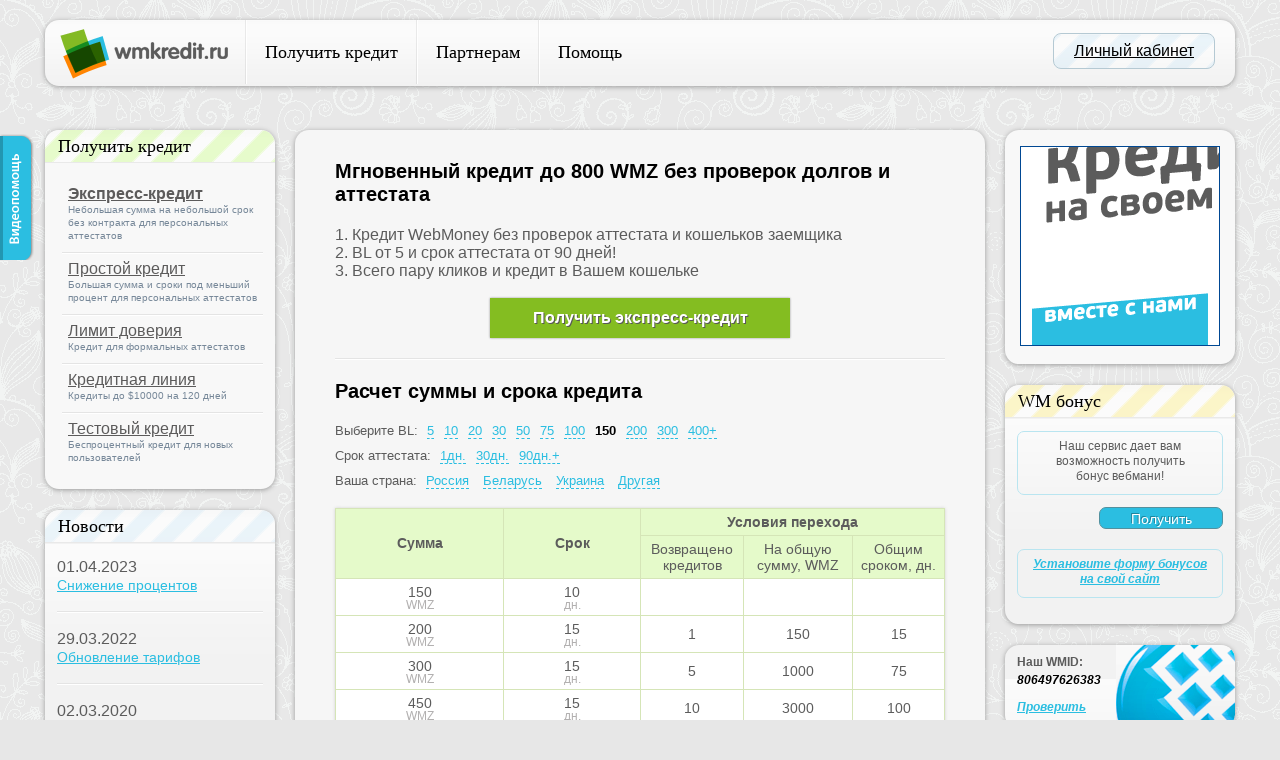

--- FILE ---
content_type: text/html; charset=UTF-8
request_url: https://wmkredit.ru/?p=main&my_days=210&my_bl=150&act=simple&my_country=%EF%BF%BD%EF%BF%BD%EF%BF%BD%EF%BF%BD%EF%BF%BD%EF%BF%BD%EF%BF%BD%EF%BF%BD%EF%BF%BD%EF%BF%BD%EF%BF%BD%EF%BF%BD%EF%BF%BD%EF%BF%BD%EF%BF%BD%EF%BF%BD
body_size: 8388
content:

                <!DOCTYPE html PUBLIC "-//W3C//DTD XHTML 1.0 Strict//EN"
                	"http://www.w3.org/TR/xhtml1/DTD/xhtml1-strict.dtd">
                <html xmlns="http://www.w3.org/1999/xhtml" xml:lang="ru" lang="ru">
                <head>
                	<meta http-equiv="content-type" content="text/html; charset=utf-8" />
                	<title>Получить кредит webmoney с задолженностью на WmKredit.ru</title>
				    <META NAME="keywords" content="кредит webmoney, кредит вебмани, кредит webmoney с задолженностью, получить кредит webmoney, кредитный автомат, кредит wmz">
				    <META NAME="description" content="Получи кредит webmoney в нашем кредитном автомате, моментальный перевод wmz, компенсация при досрочном возврате кредита, кредит с задолженностью на кошельке.">
				    <meta name="robots" content="noindex">
                	<link href="https://wmkredit.ru/styles/common.css" rel="stylesheet" type="text/css" media="all">
                	<link rel="stylesheet" type="text/css" href="https://wmkredit.ru/styles/pg-main.css?2" media="all" />
                    <link rel="stylesheet" type="text/css" href="https://wmkredit.ru/styles/pg-inner.css" media="all" />
                    <link rel="stylesheet" type="text/css" href="https://wmkredit.ru/styles/jquery-ui-1.8.14.custom.css" media="all">
                	<link rel="icon" href="https://wmkredit.ru/favicon.ico" type="image/x-icon" />
                	<script type="text/javascript" src="https://wmkredit.ru/scripts/jquery.js"></script>
                	<script type="text/javascript" src="https://wmkredit.ru/scripts/ready.js"></script>
                    <script type="text/javascript" src="https://wmkredit.ru/scripts/jquery-ui-1.8.14.custom.min.js"></script>
                	<script type="text/javascript" src="https://wmkredit.ru/scripts/x_ajax.js"></script>
                	<!--[if lte IE 8]><link rel="stylesheet" type="text/css" href="https://wmkredit.ru/styles/iexplorer.css" /><![endif]-->
                    <link rel="icon" href="https://wmkredit.ru/favicon.ico" type="image/x-icon">
                    <link rel="shortcut icon" href="https://wmkredit.ru/favicon.ico" type="image/x-icon">
                    <!--<script src="//code.jivosite.ru/script/widget/1560"></script>-->
                    <style>
                    div.wrapper {
                        position:relative;
                        min-height:100%;
                    }
                    </style>
                </head>
                <body>

                <div class="wrapper">
                	<div class="limiter">
                		<div class="header">
                			<div class="logo"><a href="https://wmkredit.ru/"><img src="images/logo.png" width="168" height="50" alt="" /></a></div>
                			<div class="topnav">

                				<ul>
                                    <li><span><a href="https://wmkredit.ru/?p=kredit&type=express">Получить кредит</a></span></li><li><span><a href="https://wmkredit.ru/?p=partner">Партнерам</a></span></li><li><span><a href="https://wmkredit.ru/?p=help">Помощь</a></span></li><!--<li class="personal"><span><a href="https://wmkredit.ru/?p=my">Личный кабинет</a></span></li>-->
                				</ul>

                			</div>
                            <div class="lk"><span><a href="https://wmkredit.ru/?p=my">Личный кабинет</a></span></div>

                		</div>
                        
    <noscript>
    <style>.bTabs{display:block;}</style>
    </noscript>
    <div class="content">
                            <div class="sidebar main left">
                                <div class="sidebar-block nobg">
                                	<div class="block-head pattern-lines-green">Получить кредит</div>
                                	<div class="block-body" style="padding-top:16px">
                                        <ul class="mainmenu">
                                             <li><a href="https://wmkredit.ru/#express" class="fast active">Экспресс-кредит</a>
                                                <i>Небольшая сумма на небольшой срок без контракта для персональных аттестатов</i>
                                             <div class="menusplitter"></div></li>
                                             <li><a href="https://wmkredit.ru/#simple" class="fast">Простой кредит</a>
                                                <i>Большая сумма и сроки под меньший процент для персональных аттестатов</i>
                                             <div class="menusplitter"></div></li>
                                             <li><a href="https://wmkredit.ru/#limit" class="fast">Лимит доверия</a>
                                                <i>Кредит для формальных аттестатов</i>
                                             <div class="menusplitter"></div></li>
                                             <li><a href="https://wmkredit.ru/#line" class="fast">Кредитная линия</a>
                                                <i>Кредиты до $10000 на 120 дней</i>
                                             <div class="menusplitter"></div></li>
                                             <li><a href="https://wmkredit.ru/#free" class="fast">Тестовый кредит</a>
                                             <i>Беспроцентный кредит для новых пользователей</i>
                                             </li>
                                        </ul>
                                    </div>
                                </div>
                               
                                <div class="sidebar-block">
                                	<div class="block-head pattern-lines-blue">Новости</div>
                                	<div class="block-body news">
                                        <div class="news-block-sub"><div class="date">01.04.2023</div><div class="title"><a href="https://wmkredit.ru/?p=news&id=39">Снижение процентов</a></div></div><div class="sidebar-block-splitter"><!--  --></div><div class="news-block-sub"><div class="date">29.03.2022</div><div class="title"><a href="https://wmkredit.ru/?p=news&id=38">Обновление тарифов</a></div></div><div class="sidebar-block-splitter"><!--  --></div><div class="news-block-sub"><div class="date">02.03.2020</div><div class="title"><a href="https://wmkredit.ru/?p=news&id=33">Обновление всех тарифов</a></div></div><div class="sidebar-block-splitter"><!--  --></div><div class="showallnews"><a href="https://wmkredit.ru/?p=news"><b>Все новости &raquo;</b></a></div>
                                    </div>
                                </div>
                            </div>    
                            <div class="central main">


                			    <!--<div class="promo-credit-line-title"><span>WebMoney</span> в кредит</div>-->

                                <!--<div class="index_tabs">
                                      <a href="#" class="active tab1" style="width:215px";>Получить кредит быстро</a>
                                      <a href="#" class="tab2" style="width:290px";>Больше сумма - меньше проценты</a>
                                      <a href="#" class="last tab3" style="width:153px";>Кредитная линия</a>
                                </div>-->

                                <a name="express"></a>
                                <div class="credit_express bTabs tab_express" style="display:block">
                                    <div class="title">Мгновенный кредит до 800 WMZ без проверок долгов и аттестата</div>
                                    1. Кредит WebMoney без проверок аттестата и кошельков заемщика<br>
                                    2. BL от 5 и срок аттестата от 90 дней!<br>
                                    3. Всего пару кликов и кредит в Вашем кошельке<br>
                                    <br>
                                    <center><div class="get_button"><a href="https://wmkredit.ru/?p=kredit&type=express">Получить экспресс-кредит</a></div></center>
                                    <hr></hr>
                                    <div class="title">Расчет суммы и срока кредита</div>
                                    <noindex>
                                <div style="font-size:13px;">
                                    Выберите BL:
                                <a href=https://wmkredit.ru/?p=main&my_days=210&my_bl=5&my_country=���������������� class="filter_link">5</a><a href=https://wmkredit.ru/?p=main&my_days=210&my_bl=10&my_country=���������������� class="filter_link">10</a><a href=https://wmkredit.ru/?p=main&my_days=210&my_bl=20&my_country=���������������� class="filter_link">20</a><a href=https://wmkredit.ru/?p=main&my_days=210&my_bl=30&my_country=���������������� class="filter_link">30</a><a href=https://wmkredit.ru/?p=main&my_days=210&my_bl=50&my_country=���������������� class="filter_link">50</a><a href=https://wmkredit.ru/?p=main&my_days=210&my_bl=75&my_country=���������������� class="filter_link">75</a><a href=https://wmkredit.ru/?p=main&my_days=210&my_bl=100&my_country=���������������� class="filter_link">100</a><a href=https://wmkredit.ru/?p=main&my_days=210&my_bl=150&my_country=���������������� class="filter_link active">150</a><a href=https://wmkredit.ru/?p=main&my_days=210&my_bl=200&my_country=���������������� class="filter_link">200</a><a href=https://wmkredit.ru/?p=main&my_days=210&my_bl=300&my_country=���������������� class="filter_link">300</a><a href=https://wmkredit.ru/?p=main&my_days=210&my_bl=400&my_country=���������������� class="filter_link">400+</a>

                                 </div>
                                 <div style="margin-top:10px;font-size:13px;">
                                    Срок аттестата:
                                 <a href=https://wmkredit.ru/?p=main&my_days=1&my_bl=150&my_country=���������������� class="filter_link">1дн.</a><a href=https://wmkredit.ru/?p=main&my_days=30&my_bl=150&my_country=���������������� class="filter_link">30дн.</a><a href=https://wmkredit.ru/?p=main&my_days=90&my_bl=150&my_country=���������������� class="filter_link">90дн.+</a>
                                     </div>
                                     
                                     <div style="margin-top:10px;font-size:13px;">
                                        Ваша страна:
                                        <a href="https://wmkredit.ru/?p=main&my_days=210&my_bl=150&my_country=Россия" class="filter_link">Россия</a>
                                        <a href="https://wmkredit.ru/?p=main&my_days=210&my_bl=150&my_country=Беларусь" class="filter_link">Беларусь</a>
                                        <a href="https://wmkredit.ru/?p=main&my_days=210&my_bl=150&my_country=Украина" class="filter_link">Украина</a>
                                        <a href="https://wmkredit.ru/?p=main&my_days=210&my_bl=150&my_country=Другая" class="filter_link">Другая</a>
                                     </div>
                                     </noindex>
                                    <div id="express_table" style="text-align:center">
                                    <table>
                                 
                                      <tr>
                                        <td rowspan=2 class=header><b>Сумма</b></td>
                                        <td rowspan=2 class=header><b>Срок</b></td>
                                        <!--<td rowspan=2 class=header><b>Ставка</b></td>-->
                                        <td colspan=3 class=header width=50%><b>Условия перехода</b></td>
                                      </tr>
                                      <tr>
                                        <td class="header small">Возвращено кредитов</td>
                                        <td class="header small">На общую сумму, WMZ</td>
                                        <td class="header small">Общим сроком, дн.</td>
                                      </tr>
                                
                                      <tr>
                                        <td>150<small class="smallInTable">WMZ</small></td>
                                        <td>10<small class="smallInTable">дн.</small></td>
                                        <!--<td>1.89%<small class="smallInTable">в сутки</small></td>-->
                                        <td></td>
                                        <td></td>
                                        <td> </td>
                                      </tr>
                                
                                      <tr>
                                        <td>200<small class="smallInTable">WMZ</small></td>
                                        <td>15<small class="smallInTable">дн.</small></td>
                                        <!--<td>1.79%<small class="smallInTable">в сутки</small></td>-->
                                        <td>1</td>
                                        <td>150</td>
                                        <td>15 </td>
                                      </tr>
                                
                                      <tr>
                                        <td>300<small class="smallInTable">WMZ</small></td>
                                        <td>15<small class="smallInTable">дн.</small></td>
                                        <!--<td>1.69%<small class="smallInTable">в сутки</small></td>-->
                                        <td>5</td>
                                        <td>1000</td>
                                        <td>75 </td>
                                      </tr>
                                
                                      <tr>
                                        <td>450<small class="smallInTable">WMZ</small></td>
                                        <td>15<small class="smallInTable">дн.</small></td>
                                        <!--<td>1.59%<small class="smallInTable">в сутки</small></td>-->
                                        <td>10</td>
                                        <td>3000</td>
                                        <td>100 </td>
                                      </tr>
                                
                                      <tr>
                                        <td>500<small class="smallInTable">WMZ</small></td>
                                        <td>15<small class="smallInTable">дн.</small></td>
                                        <!--<td>1.49%<small class="smallInTable">в сутки</small></td>-->
                                        <td>15</td>
                                        <td>3500</td>
                                        <td>120 </td>
                                      </tr>
                                
                                    </table>
                                    <br>
                                    <div style="font-size:13px;">Хотите большую сумму под меньший процент? Оформите "<a href="https://wmkredit.ru/?p=kredit&type=main">Обычный кредит</a>"</div>
                                    </div>
<div><br /><div class="title">Как взять кредит с задолженностью?</div>Для тех пользователей, которые имеют задолженность на C-кошельке наш сервис позволяет получить кредит с задолженностью. При получении кредита мы не проверяем долги на вашем кошельке, поэтому вы всегда можете получить у нас кредит. Критерии получения большей суммы являются ваш BL и срок вашего аттестата.<br /><br /><center><a href="https://wmkredit.ru/?p=partner"><img src="banners/wmkredit5_468x60_1.gif" width="468" height="60" alt="Выгодная партнерская программа" /></a></center></div>
                                </div>
                                <a name="simple"></a>
                                <div class="credit_simple bTabs tab_simple">
                                    <div class="title">Кредит до 2000 WMZ за 1 минуту и ставке от 0,2% в сутки</div>
                                    Нужны деньги? - Получить моментальный кредит с нами&nbsp;&mdash; <strong><a href="https://wmkredit.ru/?p=kredit&type=main">просто</a></strong>!
                                    <br><br>
                                    <center><div class="get_button"><a href="https://wmkredit.ru/?p=kredit&type=main">Получить кредит</a></div></center>

                                    <hr></hr>
                                    <div class="title">Расчет суммы и срока кредита</div>
                                    <noindex>
                                <div style="font-size:13px;">
                                    Выберите BL:
                                <a href=https://wmkredit.ru/?p=main&my_days=210&my_bl=5&act=simple&my_country=���������������� class="filter_link">5</a><a href=https://wmkredit.ru/?p=main&my_days=210&my_bl=10&act=simple&my_country=���������������� class="filter_link">10</a><a href=https://wmkredit.ru/?p=main&my_days=210&my_bl=25&act=simple&my_country=���������������� class="filter_link">25</a><a href=https://wmkredit.ru/?p=main&my_days=210&my_bl=50&act=simple&my_country=���������������� class="filter_link">50</a><a href=https://wmkredit.ru/?p=main&my_days=210&my_bl=75&act=simple&my_country=���������������� class="filter_link">75</a><a href=https://wmkredit.ru/?p=main&my_days=210&my_bl=100&act=simple&my_country=���������������� class="filter_link">100</a><a href=https://wmkredit.ru/?p=main&my_days=210&my_bl=150&act=simple&my_country=���������������� class="filter_link active">150</a><a href=https://wmkredit.ru/?p=main&my_days=210&my_bl=200&act=simple&my_country=���������������� class="filter_link">200</a><a href=https://wmkredit.ru/?p=main&my_days=210&my_bl=250&act=simple&my_country=���������������� class="filter_link">250</a><a href=https://wmkredit.ru/?p=main&my_days=210&my_bl=350&act=simple&my_country=���������������� class="filter_link">350</a><a href=https://wmkredit.ru/?p=main&my_days=210&my_bl=500&act=simple&my_country=���������������� class="filter_link">500</a><a href=https://wmkredit.ru/?p=main&my_days=210&my_bl=1000&act=simple&my_country=���������������� class="filter_link">1000+</a>

                                 </div>
                                 <div style="margin-top:10px;font-size:13px;">
                                    Срок аттестата:
                                 <a href=https://wmkredit.ru/?p=main&my_days=1&my_bl=150&act=simple&my_country=���������������� class="filter_link">1дн.</a><a href=https://wmkredit.ru/?p=main&my_days=30&my_bl=150&act=simple&my_country=���������������� class="filter_link">30дн.</a><a href=https://wmkredit.ru/?p=main&my_days=90&my_bl=150&act=simple&my_country=���������������� class="filter_link">90дн.+</a>
                                 </div>
                                 <div style="margin-top:10px;font-size:13px;">
                                    Ваша страна:
                                    <a href="https://wmkredit.ru/?p=main&my_days=210&my_bl=150&act=simple&my_country=Россия" class="filter_link">Россия</a>
                                    <a href="https://wmkredit.ru/?p=main&my_days=210&my_bl=150&act=simple&my_country=Беларусь" class="filter_link">Беларусь</a>
                                 </div>
                                    </noindex>
                                    <div id="simple_table" style="text-align:center">
                                    <table>
                                 <tr><td colspan="6">При таких параметрах кредит не выдается</td></tr>
                                    </table>
                                    </div>
<div><br /><div class="title">Как взять webmoney в кредит?</div>Для того, чтобы получить кредит webmoney необходимо иметь персональный аттестат webmoney и выше. Сумму кредита, которую вы можете получить, вы можете узнать из таблицы выше или в вашем аккаунте после проверки данных вашего аттестата. Наиболее важными условиями для получения большей суммы кредита webmoney являются бизнес уровень (BL) и срок прошедший с получения вами аттестата, а также отсутствие претензий на вашем кошельке.<br /><br /><center><a href="https://wmkredit.ru/?p=partner"><img src="banners/wmkredit5_468x60_1.gif" width="468" height="60" alt="Выгодная партнерская программа" /></a></center></div>

                                </div>
                                

                                <div class="calc __bTabs ___tab_simple"  style="display:none">
                                <div class="title">Калькулятор кредита</div>
                                <div id="x_result" class="result">

Вы&nbsp;можете&nbsp;получить:<br />~<b>50 WMZ</b> <i style='font-size:10px;color:lightgray;line-height:10px;'>(для России)</i> <img src="https://wmkredit.ru/images/ajax-loader-3.gif" width="16" height="16" alt="" id="x_load" style="display:none;" /><br><br>Срок&nbsp;кредита:&nbsp;<b>15&nbsp;дн.</b><br /><br />Ставка: <b>0.45</b>%<br /><br />
                                <div class="get_button"><a href="https://wmkredit.ru/?p=kredit&type=main">Получить кредит</a></div>
                                </div>
                                <form method="post" action="" id="x_submit" style="">
                                Ваш BL уровень: <input type="text" value="20" name="bl" id="x_bl" />
                                <br /><br />
                                <div class="slide_line" id="blWrite" style="height: 10px;"></div>

                                <br />
                                Персональный аттестат с: <input type="text" value="300" name="days" style="width:140px;" id="x_days" />
                                <br /><br />
                                <div class="slide_line" id="daysWrite" style="height: 10px;"></div>

                                <br />
                                Количество возвращенных кредитов: <input type="text" value="0" name="days" id="x_level" />
                                <br /><br />
                                <div class="slide_line" id="levelWrite" style="height: 10px;"></div>
                                </form>
                                <div class="clear"></div>
                                </div>


                                <a name="limit"></a>
                                <div class="credit_limit bTabs tab_limit">
                                    <div class="title">Кредиты webmoney для формальных аттестатов!</div>
                         
                                    1. Не требуется наличие персонального аттестата<br>
                                    2. BL от 5 и срок вашего аттестата от 180 дней<br>
                                    
                                   
                                    <br>
                                    <center><div class="get_button"><a href="https://wmkredit.ru/?p=kredit&type=limit">Открыть лимит доверия</a></div></center>
                                    <hr></hr>
                                    <div class="title">Расчет суммы и срока лимита</div>
                                    <noindex>
                                    
                                    <div style="font-size:13px;">
                                        Аттестат:
                                        <a href="https://wmkredit.ru/?p=main&my_days=210&my_bl=150&act=limit&my_att=formal" class="filter_link active">Формальный</a>
                                        <a href="https://wmkredit.ru/?p=main&my_days=210&my_bl=150&act=limit&my_att=starter" class="filter_link">Начальный</a>
                                        <a href="https://wmkredit.ru/?p=main&my_days=210&my_bl=150&act=limit&my_att=other" class="filter_link">Персональный+</a>
                                     </div>
                                    <div style="margin-top:10px;font-size:13px;">
                                    Выберите BL:
                                <a href=https://wmkredit.ru/?p=main&my_days=210&my_bl=5&act=limit&my_att=formal&my_country=���������������� class="filter_link">5</a><a href=https://wmkredit.ru/?p=main&my_days=210&my_bl=10&act=limit&my_att=formal&my_country=���������������� class="filter_link">10</a><a href=https://wmkredit.ru/?p=main&my_days=210&my_bl=20&act=limit&my_att=formal&my_country=���������������� class="filter_link">20</a><a href=https://wmkredit.ru/?p=main&my_days=210&my_bl=30&act=limit&my_att=formal&my_country=���������������� class="filter_link">30</a><a href=https://wmkredit.ru/?p=main&my_days=210&my_bl=50&act=limit&my_att=formal&my_country=���������������� class="filter_link">50</a><a href=https://wmkredit.ru/?p=main&my_days=210&my_bl=75&act=limit&my_att=formal&my_country=���������������� class="filter_link">75</a><a href=https://wmkredit.ru/?p=main&my_days=210&my_bl=100&act=limit&my_att=formal&my_country=���������������� class="filter_link">100</a><a href=https://wmkredit.ru/?p=main&my_days=210&my_bl=150&act=limit&my_att=formal&my_country=���������������� class="filter_link active">150</a><a href=https://wmkredit.ru/?p=main&my_days=210&my_bl=200&act=limit&my_att=formal&my_country=���������������� class="filter_link">200</a><a href=https://wmkredit.ru/?p=main&my_days=210&my_bl=300&act=limit&my_att=formal&my_country=���������������� class="filter_link">300</a><a href=https://wmkredit.ru/?p=main&my_days=210&my_bl=400&act=limit&my_att=formal&my_country=���������������� class="filter_link">400+</a>

                                    </div>
                                    <div style="margin-top:10px;font-size:13px;">
                                    Срок аттестата:
                                 <a href=https://wmkredit.ru/?p=main&my_days=1&my_bl=150&act=limit&my_att=formal&my_country=���������������� class="filter_link">1дн.</a><a href=https://wmkredit.ru/?p=main&my_days=30&my_bl=150&act=limit&my_att=formal&my_country=���������������� class="filter_link">30дн.</a><a href=https://wmkredit.ru/?p=main&my_days=90&my_bl=150&act=limit&my_att=formal&my_country=���������������� class="filter_link">90дн.</a><a href=https://wmkredit.ru/?p=main&my_days=180&my_bl=150&act=limit&my_att=formal&my_country=���������������� class="filter_link">180дн.</a><a href=https://wmkredit.ru/?p=main&my_days=365&my_bl=150&act=limit&my_att=formal&my_country=���������������� class="filter_link">365дн.+</a>
                                        </div>
                                     
                                        <div style="margin-top:10px;font-size:13px;">
                                            Ваша страна:
                                            <a href="https://wmkredit.ru/?p=main&my_days=210&my_bl=150&act=limit&my_att=formal&my_country=Россия" class="filter_link">Россия</a>
                                            <a href="https://wmkredit.ru/?p=main&my_days=210&my_bl=150&act=limit&my_att=formal&my_country=Беларусь" class="filter_link">Беларусь</a>
                                            <a href="https://wmkredit.ru/?p=main&my_days=210&my_bl=150&act=limit&my_att=formal&my_country=Украина" class="filter_link">Украина</a>
                                            <a href="https://wmkredit.ru/?p=main&my_days=210&my_bl=150&act=limit&my_att=formal&my_country=Другая" class="filter_link">Другая</a>
                                        </div>
                                        </noindex>
                                    <div id="limit_table" style="text-align:center">
                                    <table>
                                 
                                      <tr>
                                        <td rowspan=2 class=header><b>Сумма</b></td>
                                        <td rowspan=2 class=header><b>Срок</b></td>
                                        <!--<td rowspan=2 class=header><b>Ставка</b></td>-->
                                        <td colspan=3 class=header width=50%><b>Условия перехода</b></td>
                                      </tr>
                                      <tr>
                                        <td class="header small">Возвращено кредитов</td>
                                        <td class="header small">На общую сумму, WMZ</td>
                                        <td class="header small">Общим сроком, дн.</td>
                                      </tr>
                                
                                      <tr>
                                        <td>35<small class="smallInTable">WMZ</small></td>
                                        <td>10<small class="smallInTable">дн.</small></td>
                                        <!--<td>1.99%<small class="smallInTable">в сутки</small></td>-->
                                        <td></td>
                                        <td></td>
                                        <td> </td>
                                      </tr>
                                
                                      <tr>
                                        <td>45<small class="smallInTable">WMZ</small></td>
                                        <td>10<small class="smallInTable">дн.</small></td>
                                        <!--<td>1.89%<small class="smallInTable">в сутки</small></td>-->
                                        <td>1</td>
                                        <td>75</td>
                                        <td>15 </td>
                                      </tr>
                                
                                      <tr>
                                        <td>50<small class="smallInTable">WMZ</small></td>
                                        <td>10<small class="smallInTable">дн.</small></td>
                                        <!--<td>1.79%<small class="smallInTable">в сутки</small></td>-->
                                        <td>5</td>
                                        <td>450</td>
                                        <td>75 </td>
                                      </tr>
                                
                                      <tr>
                                        <td>60<small class="smallInTable">WMZ</small></td>
                                        <td>10<small class="smallInTable">дн.</small></td>
                                        <!--<td>1.69%<small class="smallInTable">в сутки</small></td>-->
                                        <td>10</td>
                                        <td>750</td>
                                        <td>120 </td>
                                      </tr>
                                
                                    </table>
                                    </div>
                                </div>
                                
                                <a name="line"></a>
                                <div class="credit_line bTabs tab_line">
                                    <div class="title">Кредитная линия webmoney</div>
                                    Кредитные линии позволяют получить кредит на индивидуальных условиях:<br><br>
                                      • кредитный лимит до 10.000 WMZ<br>
                                      • процентные ставки ниже средних по рынку<br>
                                      • срок кредита до 120 суток<br>
                                      • доступ к кредитным средствам 24 часа в сутки<br><br>
                                      Заявка на открытие кредитной линии рассматривается нашими сотрудниками в течении 72 часов, после рассмотрения и удовлетворения заявки нашим менеджером, вы сможете воспользоваться кредитной линией в автоматическом режиме.
                                    <br><br>
                                    <center><div class="get_button"><a href="https://wmkredit.ru/?p=line">Открыть кредитную линию</a></div></center>
                                </div>
                                <a name="free"></a><div class="freecredit bTabs tab_free">
<div class="title">Беспроцентный займ новым клиентам!</div>
<div>
    <b style="margin-bottom:10px;display:block;">Условия выдачи беспроцентного кредита:</b>
    <ul>
      <li>Первый кредит в нашем сервисе</li>
      <li>Минимальный BL должен быть больше 10</li>
      <li>Максимальная сумма кредита не более 150 WMZ</li>
      <li>Срок кредита не более 10 суток</li>
      <li>Суммарная задолженность на C-кошельках не должна превышать BL x 0.25</li>
      <li>Отсутствие претензий на WMID</li>
      <li>Заемщик компенсирует сервису комиссию WebMoney  в 0.8%+0.1% на перевод средств и на кредитование</li>
    </ul>
    <br /><center><div class="get_button"><a href="https://wmkredit.ru/?p=kredit&type=main">Получить кредит под 0%</a></div></center>
</div>
</div>
                                    <!--<div class="promo-credit-line-items">
                						<div class="item">Низкие процентные ставки на webmoney (вебмани) кредит</div>
                						<div class="item">Удобный интерфейс и быстрота получения кредита</div>
                						<div class="item">Требуется только персональный аттестат</div>
                						<div class="item">BL и срок аттестата не важен</div>
                			    	</div>-->
                			</div>
                            <div class="sidebar main right">
                            	<!--<div class="sidebar-block">
                                	<div class="block-head pattern-lines-blue">Статистика</div>
                                	<div class="block-body">
                                        Последний кредит на сумму <span>80WMZ</span> выдан <span>14&nbsp;ч. 58&nbsp;мин.</span> назад
                                    </div>
                                </div>-->
                                
                                
                                <div class="sidebar-block nobg">
                                	<!--<div class="block-head pattern-lines-green">Реклама</div>-->
                                	<div class="block-body" style="padding-top:16px">
                                        <center><a href="https://wmkredit.ru/?p=news&id=7"><img src="https://wmkredit.ru/images/wmkredit_200x200_1.gif" width="200" height="200" alt="" /></a></center>
                                    </div>
                                </div>
                                <div class="sidebar-block">
                                	<div class="block-head pattern-lines-yellow">WM бонус</div>
                                	<div class="block-body">
                                        <div class="text-within-path">
                                          <div id="bonus_prev">Наш сервис дает вам<br />возможность получить<br />бонус вебмани!</div>
                                          <div id="bonus" style="display:none;">
                                            <table width=100%>
                                            <tr>
                                              <td>
                                                  <b>R-</b>кошелек:
                                              </td><td>
                                                  <input name="purse" type="text" id="wmkreditpurse" maxlength=13 size=11 class="bonus">
                                              </td>
                                            </tr><tr>
                                              <td>
                                                  <a href="#" onclick="document.getElementById('wmkreditcapthar').src='https://wmkredit.ru/bonus/captcha.php?bg=f2f2f2&'+Math.random();return false;"><img src="https://wmkredit.ru/bonus/captcha.php?bg=f2f2f2" width="56" id="wmkreditcapthar" align="left"></a>
                                              </td><td>
                                                  <input name="captcha" type="text" size="3" id="wmkreditcaptcha" class="bonus">
                                              </td>
                                            </tr>
                                            </table>
                                            <br><input class="get-bonus" type="button" name="" value="Получить" onclick="wmkreditgetbonus();" id="wmkreditbutton">
                                          </div>
                                          <div class="clear"></div>
                                        </div>

                                        <input class="get-bonus" type="button" name="" value="Получить" onclick="$(this).hide();$('#bonus_prev').hide();$('#bonus').fadeIn();">
                                        <div class="clear"></div>
                                        <br><div class="text-within-path"><center><span style="font-size:12px;"><a href="https://wmkredit.ru/?p=bonus"><b>Установите форму бонусов на свой сайт</b></a></span></center></div>

                                    </div>
                                </div>
                                
                                <div class="sidebar-block">
                                	<!--<div class="block-head pattern-lines-yellow">Наши данные</div>-->
                                	<div class="block-body bg-wm-logo">
                                    	<ul>
                                        	<li><b>Наш WMID:</b><br><span><b>806497626383</b></span></li>
                                        	<!--<li>BL: <span>1238</span></li>-->
                                          
                                        </ul>
                                        <span><a href="https://passport.webmoney.ru/asp/CertView.asp?wmid=806497626383">Проверить</a></span>
                                    </div>
                                </div>

                 			</div>
                		</div>
                		
                        <script language="JavaScript" type="text/javascript">
                		$("#blWrite").slider({
                			range: "min",
                			value: 20,
                			min: 1,
                			max: 600,
                			step: 1,
                			slide: function( event, ui ) {
                                if(ui.value>=600) $( "#x_bl" ).val( ui.value+"+" );
                                else $( "#x_bl" ).val( ui.value );
                			},
                            change : function( event, ui ) {
                                calculate(ui.value, $("#daysWrite").slider( "option", "value" ), $("#levelWrite").slider( "option", "value" ));
                			},
                            start: function(){
                                $("#x_load").show();
                            }
                		});
                		$("#daysWrite").slider({
                			range: "min",
                			value: 300,
                			min: 1,
                			max: 1095,
                			step: 1,
                            create: function( event, ui ) {
                                if(300 >= 1095){
                                    $( "#x_days" ).val("старше 3 лет");
                                }else{
                                    dt = new Date();
                                    dt.setTime(new Date().getTime()-300*86400*1000);
                                    $( "#x_days" ).val(getDt(dt));
                                }
                			},
                            slide: function( event, ui ) {
                                if(ui.value >= 1095){
                                    $( "#x_days" ).val("старше 3 лет");
                                }else{
                                    dt = new Date();
                                    dt.setTime(new Date().getTime()-ui.value*86400*1000);
                                    $( "#x_days" ).val(getDt(dt));
                                }
                			},
                            change : function( event, ui ) {
                                calculate($("#blWrite").slider( "option", "value" ), ui.value, $("#levelWrite").slider( "option", "value" ))
                			},
                            start: function(){
                                $("#x_load").show();
                            }

                		});
                		$("#levelWrite").slider({
                			range: "min",
                			value: 0,
                			min: 0,
                			max: 100,
                			step: 1,
                			slide: function( event, ui ) {
                                if(ui.value>=100) $( "#x_level" ).val( ui.value+"+" );
                                else $( "#x_level" ).val( ui.value );
                			},
                            change : function( event, ui ) {
                                calculate($("#blWrite").slider( "option", "value" ), $("#daysWrite").slider( "option", "value" ), ui.value);
                			},
                            start: function(){
                                $("#x_load").show();
                            }

                		});

                        $("#x_bl").change(function(){

                            var value=$(this).val();

                            if(parseInt(value) > 600) value=600;
                            if(parseInt(value) < 0) value = 0;

                            if(value>=600) $( "#x_bl" ).val( value+"+" );
                                else $( "#x_bl" ).val( value );

                            $("#blWrite").slider("value", value);

                        });

                        $("#x_days").change(function(){

                            var value=$(this).val();

                            if(parseInt(value) > 1095) value=1095;
                            if(parseInt(value) < 0) value = 0;

                            if(value >= 1095){
                                $( "#x_days" ).val("старше 3 лет");
                            }else{
                                dt = new Date();
                                dt.setTime(new Date().getTime()-value*86400*1000);
                                $( "#x_days" ).val(getDt(dt));
                            }

                            $("#daysWrite").slider("value", value);

                        });

                        $("#x_level").change(function(){

                            var value=$(this).val();

                            if(parseInt(value) > 100) value=100;
                            if(parseInt(value) < 0) value = 0;

                            if(value>=100) $( "#x_level" ).val( value+"+" );
                                else $( "#x_level" ).val( value );

                            $("#levelWrite").slider("value", value);

                        });

                        function calculate(bl, days, level){
                              $.post("./",{"level":level, "bl":bl, "days":days}, function(data){
                			     $( "#x_result" ).html($(data).find("#x_result").html());
                			  });
                        }

                        function getDt(dt){
                          var d=new Date(dt);
                          var month="января февраля марта апреля мая июня июля августа сентября октября ноября декабря".split(" ")[d.getMonth()];
                          return d.getDate()+" "+month+" "+d.getFullYear()+" г.";
                        }

                        function loadTable(ev) {
                            ev.preventDefault();
                            var bl = "";
                            var tp = ev.data.type;

                            $("#"+tp+"_table").addClass("loading");
                            $.get($(this).attr("href").replace(/http(s)*:\/\/[^\/]+/, ""), {}, function(data){
                                $(".credit_"+tp).html($(data).find(".credit_"+tp).html());
                                $(".credit_"+tp+" .filter_link").bind("click", {type:tp}, loadTable);

                    		});
                        }
                        $(".credit_express .filter_link").bind("click", {type:"express"}, loadTable);
                        $(".credit_simple .filter_link").bind("click", {type:"simple"}, loadTable);
                        $(".credit_limit .filter_link").bind("click", {type:"limit"}, loadTable);

                        </script>
                                
                        <script language="JavaScript" type="text/javascript">

                        $(document).ready(function(){
                            i_anchor = document.location.href.lastIndexOf("#");
                            i_anchor = i_anchor != 1 && i_anchor != -1 ? document.location.href.substr(i_anchor+1) : null;
                            if(i_anchor){
                                $(".bTabs").hide();
                                $(".bTabs.tab_"+i_anchor).show();
                                $(".mainmenu a").removeClass("active");
                                $(".mainmenu a[href$="+i_anchor+"]").addClass("active");
                            }
                        });

                        $(".mainmenu a.fast").click(function(ev){
                            ev.preventDefault();
                            var link = ev.target.href;
                            var id = link.substr(link.lastIndexOf("#")+1);
                            $(".mainmenu a").removeClass("active");
                            $(this).addClass("active");
                            $(".bTabs").hide();
                            $(".bTabs.tab_"+id).fadeIn();
                        });


                        </script>
                        <script language="JavaScript" src="https://wmkredit.ru/bonus/init.js" type="text/javascript"></script>
    

                    </div>

                    
                    
                    
                	<div class="footer-wrapper">
                		<div class="footer limiter">
                			<div class="copy">&copy;&nbsp;WmKredit.ru — сервис автоматического получения кредитов WebMoney.<br />Еще никогда не было так просто получить кредит.<br />
                            <noindex><a href="https://wmkredit.ru/?p=info" rel="nofollow">Уведомление о рисках</a> &nbsp;&nbsp; <a href="https://wmkredit.ru/?p=agreement" rel="nofollow">Регламент</a> &nbsp;&nbsp; <a href="https://wmkredit.ru/?p=contacts" rel="nofollow">Контакты</a> &nbsp;&nbsp; <a href="https://wmkredit.ru/?p=adv" rel="nofollow">Реклама на сайте</a> &nbsp;&nbsp; <a href="https://wmkredit.ru/?p=shop" rel="nofollow">Вход для магазинов</a> &nbsp;&nbsp; <a href="https://wmkredit.ru/?p=bonus" rel="nofollow">Бонус для сайта</a> <!-- &nbsp;&nbsp; <a href="/?p=main&my_days=210&my_bl=150&act=simple&my_country=%EF%BF%BD%EF%BF%BD%EF%BF%BD%EF%BF%BD%EF%BF%BD%EF%BF%BD%EF%BF%BD%EF%BF%BD%EF%BF%BD%EF%BF%BD%EF%BF%BD%EF%BF%BD%EF%BF%BD%EF%BF%BD%EF%BF%BD%EF%BF%BD&mobile=1">Мобильная версия</a>--></div></noindex>
                			<div class="subnav">
                				<ul>
                                    <li>
                                    
                                    <a href="https://www.megastock.ru/" target="_blank"><img src="https://wmkredit.ru/images/acc_blue_on_white_ru.png" alt="www.megastock.ru" border="0"></a> &nbsp;
                                    <a href="https://passport.webmoney.ru/asp/certview.asp?wmid=806497626383" target="_blank"><img src="https://wmkredit.ru/images/v_blue_on_white_ru.png" alt="Здесь находится аттестат нашего WM идентификатора 806497626383" border="0" /></a>
                                    
                                    </li>
                				</ul>
                			</div>
                		</div>
                	</div>
                </div>
                
<!-- Yandex.Metrika counter -->
<div style="display:none;"><script type="text/javascript">
(function(w, c) {
    (w[c] = w[c] || []).push(function() {
        try {
            w.yaCounter11336966 = new Ya.Metrika({id:11336966, enableAll: true, webvisor:true});
        }
        catch(e) { }
    });
})(window, "yandex_metrika_callbacks");
</script></div>
<script src="//mc.yandex.ru/metrika/watch.js" type="text/javascript" defer="defer"></script>
<noscript><div><img src="//mc.yandex.ru/watch/11336966" style="position:absolute; left:-9999px;" alt="" /></div></noscript>
<!-- /Yandex.Metrika counter -->

                </body>
                </html>

			

--- FILE ---
content_type: text/css
request_url: https://wmkredit.ru/styles/pg-main.css?2
body_size: 9967
content:
div.promo-definition {
position:relative;
}

div.promo-definition-title {
color:#2bbee1;
font-family:"Myriad Pro Light", "Myriad Pro"!important;
font-size:91px;
font-weight:600;
line-height:72px;
text-shadow:1px 1px 0 #f9f9f9;
}

div.promo-definition-is {
width:162px;
float:left;
padding-right:10px;
color:#5c5c5c;
font-family:"Myriad Pro Light", "Myriad Pro"!important;
font-size:91px;
font-weight:600;
line-height:72px;
text-shadow:1px 1px 0 #f9f9f9;
}

div.promo-definition-lines {
width:520px;
float:left;
margin-top:20px;
}

div.promo-definition-lines li {
font-family:"Trebuchet MS", Arial, Helvetica, sans-serif;
font-size:18px;
margin-bottom:5px;
}

div.promo-definition-lines li span {
font-family:"Trebuchet MS", Arial, Helvetica, sans-serif;
font-size:18px;
background:#fff;
padding:0 5px;
}

div.promo-definition-slogan {
float:left;
font-size:36px;
font-style:italic;
padding:7px 0 20px;
}

div.promo-definition-slogan a {
color:#2bbee1;
text-decoration:none;
}

div.promo-definition-slogan a:hover {
text-decoration:underline;
}

div.promo-definition-button {
float:left;
margin:20px 0 20px 35px;
}

div.promo-credit-line-title {
color:#5c5c5c;
font-family:"Myriad Pro Light", "Myriad Pro"!important;
font-size:72px;
font-weight:600;
}

div.promo-credit-line-title span {
color:#ff8400;
}

div.promo-credit-line-items {
overflow:hidden;
margin:20px 0;
width: 690px;
}

div.promo-credit-line-items div.item {
width:260px;
height:43px;
float:left;
background:url(../images/gold.png) top left no-repeat;
font-size:14px;
line-height:17px;
padding:5px 25px 5px 52px;
}

div.promo-credit-line-button {
width:640px;
}

div.promo-credit-line-button span {
color:#5c5c5c;
font-style:italic;
font-weight:400;
}

div.main-news-title {
color:#5c5c5c;
font-family:"Myriad Pro Light", "Myriad Pro"!important;
font-size:72px;
font-weight:500;
}

div.news-block {
padding-top:20px;
}

div.news-block-sub {
padding: 8px 0;
}
div.news-block-sub .date {
    font-style:normal;
    font-weight:normal;
    padding-bottom: 4px;
    font-size:16px;
}
div.news-block-sub .title{
font-size:14px;
}
.showallnews {
    text-align:center;
    font-size:14px;
    margin-top:10px;
}
.showallnews a{
    color: #6F6E6E;
    text-decoration:none;
}
div.sidebar-block {
margin-bottom:21px;
background:#f2f2f2 url(../images/sidebar-block-body-bg.gif) 0 34px repeat-x;
overflow:hidden;
border-radius:14px;
-moz-border-radius:14px;
-webkit-border-radius:14px;
box-shadow:0 1px 5px #999;
-moz-box-shadow:0 1px 5px #999;
-webkit-box-shadow:0 1px 5px #999;
}

div.sidebar-block.nobg {
background-image:none;
background-color:#F8F8F8;
}

div.sidebar-block input.bonus {
border:1px #606060 solid;
background-color:transparent;
color:#000;
font-family:"Myriad Pro";
font-size:14px;
margin-left:15px;
padding:3px;
}

div.sidebar-block td {
vertical-align:middle;
padding:5px 0;
}

div.sidebar-block div.block-head {
color:#000;
font-family:"Myriad Pro"!important;
font-size:18px;
line-height:32px;
padding-left:13px;
border-bottom:1px #e9e9e9 solid;
border-top-left-radius:14px;
-moz-border-radius-topleft:14px;
-webkit-border-top-left-radius:14px;
border-top-right-radius:14px;
-moz-border-radius-topright:14px;
-webkit-border-top-right-radius:14px;
}

div.pattern-lines-blue {
background:url(../images/pattern-lines-blue.gif) repeat;
}

div.pattern-lines-yellow {
background:url(../images/pattern-lines-yellow.gif) repeat;
}

div.pattern-lines-green {
background:url(../images/pattern-lines-green.gif) repeat;
}

div.sidebar-block div.block-body {
font-size:12px;
line-height:15px;
overflow:hidden;
border-radius:14px;
-moz-border-radius:14px;
-webkit-border-radius:14px;
padding:8px 12px 14px;
}

div.sidebar-block div.sidebar-block-splitter {
width:100%;
height:1px;
border-top:1px #e4e4e4 solid;
background-color:#fff;
margin:10px 0;
}

div.menusplitter{
  width:100%;
  height:1px;
  border-top:1px #e4e4e4 solid;
  background-color:#fff;
  margin-top:10px;
}


div.sidebar-block div.block-body span {
color:#000;
font-style:italic;
font-weight:700;
}

div.sidebar-block div.block-body ul {
margin-bottom:11px;
}

div.sidebar-block div.block-body li {
line-height:18px;
}

div.sidebar-block div.bg-wm-logo {
background:url(../images/bg-wm-logo.gif) bottom right no-repeat;
}

div.sidebar-block div.text-within-path {
border:1px #b9e5f0 solid;
text-align:center;
font-size:12px;
border-radius:7px;
-moz-border-radius:7px;
-webkit-border-radius:7px;
margin:5px 0 12px;
padding:7px 10px 10px;
}

div.sidebar-block .get-bonus {
width:124px;
height:22px;
background:#2bbee1;
border:1px #53909e solid;
font-size:14px;
line-height:22px;
float:right;
border-radius:7px;
-moz-border-radius:7px;
-webkit-border-radius:7px;
text-shadow:-1px -1px 0 #1e859d;
-moz-text-shadow:-1px -1px 0 #1e859d;
-webkit-text-shadow:-1px -1px 0 #1e859d;
color:#FFF;
cursor:pointer;
padding:0 8px;
}

div.sidebar-block div.get-bonus a {
color:#fff;
text-decoration:none;
}

img.arrow-more {
position:relative;
top:1px;
margin-left:15px;
}

div.sidebar-news-block {
font-size:12px;
margin-bottom:21px;
padding:12px;
}

div.sidebar-news-block div {
line-height:14px;
margin-bottom:4px;
}

div.sidebar-news-block span.date {
float:left;
}

div.sidebar-news-block div.title {
padding-left:72px;
}

div.sidebar-news-block a {
color:#007eff;
font-style:italic;
}
ul.mainmenu{
  font-size:16px;
  padding-left:5px;
}
ul.mainmenu li{
  padding-top: 6px;
}
ul.mainmenu a{
  padding: 1px 6px 4px 6px;
  color: #5C5B5B;
}
ul.mainmenu a.active{
  font-weight:bold;
}
ul.mainmenu a:hover{
  background-color:white;
  border-radius:3px;
}
.freecredit {
background-color:#F6F6F6;
overflow:hidden;
border-radius:14px;
-moz-border-radius:14px;
-webkit-border-radius:14px;
box-shadow:0 1px 5px #999;
margin:0 0 10px;
padding: 30px 40px 40px;
}

.freecredit ul {
padding-left:30px;
}

.freecredit ul li {
list-style:disc;
}

.index_tabs {
background-color:#FCEFE8;
overflow:hidden;
box-shadow:0 1px 5px #999;
height:60px;
border-radius:14px 14px 0 0;
-moz-border-radius:14px 14px 0 0;
-webkit-border-radius:14px 14px 0 0;
}

.index_tabs a {
display:block;
float:left;
line-height:60px;
color:#000;
text-decoration:none;
border-right:dotted #D6D6D6 1px;
text-align:center;
padding:0 5px;
}

.index_tabs a:hover {
background-color:#FA8E51;
color:#FFF;
}

.index_tabs a.last {
border-right:none;
}

.index_tabs a.active {
font-weight:700;
background-color:#F6F6F6;
}

.index_tabs a.active:hover {
background-color:#F6F6F6;
color:#000;
}

div.gray-button:hover,input.f_button:hover {
background:url(../images/button-gray-dark.gif) top left repeat-x;
}

.clear {
clear:both;
}

.calc .result {
height:40px;
float:right;
width:180px;
}

.calc .get_button {
height:55px;
font-weight:600;
line-height:26px;
text-shadow: 1px 1px 0 #585757;
-moz-text-shadow: 1px 1px 0 #585757;
-webkit-text-shadow: 1px 1px 0 #585757;
box-shadow: 0 0 2px #939494;
-moz-box-shadow: 0 0 2px #939494;
-webkit-box-shadow: 0 0 2px #939494;
background-color: #84BD21;
}

.calc form {
float:left;
width:400px;
}

.calc form input[type=text] {
width:40px;
border:1px #666060 solid;
background-color:#FFF;
color:#000;
float:right;
padding:3px 8px;
}

.calc,
.credit_simple,
.bTabs.credit_express,
.bTabs.credit_line,
.bTabs.credit_limit {
background-color:#F6F6F6;
overflow:hidden;
border-radius:14px 14px 14px 14px;
-moz-border-radius:14px 14px 14px 14px;
-webkit-border-radius:14px 14px 14px 14px;
box-shadow:0 1px 5px #999;
padding:30px 40px 40px;
}

.calc .get_button a,.credit_simple .get_button a,.freecredit .get_button a,.bTabs.credit_express .get_button a,.bTabs.credit_limit .get_button a,.bTabs.credit_line .get_button a, .freecredit .get_button a {
display:block;
height:100%;
color:#fff;
text-align:center;
text-decoration:none;
padding:0 25px;
}

.calc .get_button a:hover,.credit_simple .get_button a:hover,.freecredit .get_button a:hover,.bTabs.credit_express .get_button a:hover,.bTabs.credit_limit .get_button a:hover,.bTabs.credit_line .get_button a:hover, .freecredit .get_button a:hover {
color: black;
text-shadow: 1px 1px 2px white;
}

.credit_simple .get_button,
.bTabs.credit_express .get_button,.bTabs.credit_line .get_button, .credit_limit .get_button,
.freecredit .get_button {
font-weight: 600;
line-height: 40px;
text-shadow: 1px 1px 0 #585757;
-moz-text-shadow: 1px 1px 0 #585757;
-webkit-text-shadow: 1px 1px 0 #585757;
box-shadow: 0 0 2px #939494;
-moz-box-shadow: 0 0 2px #939494;
-webkit-box-shadow: 0 0 2px #939494;
background-color: #84BD21;
width: 300px;
}

.bTabs{
    margin-bottom:20px;
    display:none;
}

.bTabs .title{
font-size: 20px;
font-weight: bold;
color: black;
margin-bottom: 20px;
}
#simple_table.loading,
#limit_table.loading,
#express_table.loading {
    opacity: 0.5;
}

#simple_table table,
#limit_table table,
#express_table table {
    margin-top:20px;
    width:100%;
    background-color:#fff;
    box-shadow: 0 0 3px lightgray;
}
#simple_table table td,
#limit_table table td,
#express_table table td {
    padding:5px;
    text-align:center;
    border: 1px solid #D5E5B7;
    vertical-align:middle;
    font-size: 14px;
}
#simple_table table td.header,
#limit_table table td.header,
#express_table table td.header {
    background-color: #E5FACA;
}
.smallInTable {
    display: block;
    color: #B2B0B0;
    font-size: 12px;
    padding: 0px;
    line-height: 10px;
}
.main_table_filter{
    font-size:12px;
    text-align:right;
}
.main_table_filter select[name=my_bl]{
    margin-right:10px;
}
.main_table_filter input[type=button]{
    padding:0 5px;
    margin-left: 10px;
}
.main_table_filter select{
    padding:3px;
}
a.filter_link{
  margin:0 5px;
  border-bottom: dashed 1px;
  text-decoration: none;
}
a.filter_link:hover{
  color: gray;
}
a.filter_link.active{
  color: black;
  font-weight:bold;
  border-bottom: solid 1px transparent;
}
.mainmenu li i{
    font-style: normal;
    font-size: 10px;
    display: block;
    margin-left: 6px;
    line-height: 13px;
    color: lightslategrey;
}

